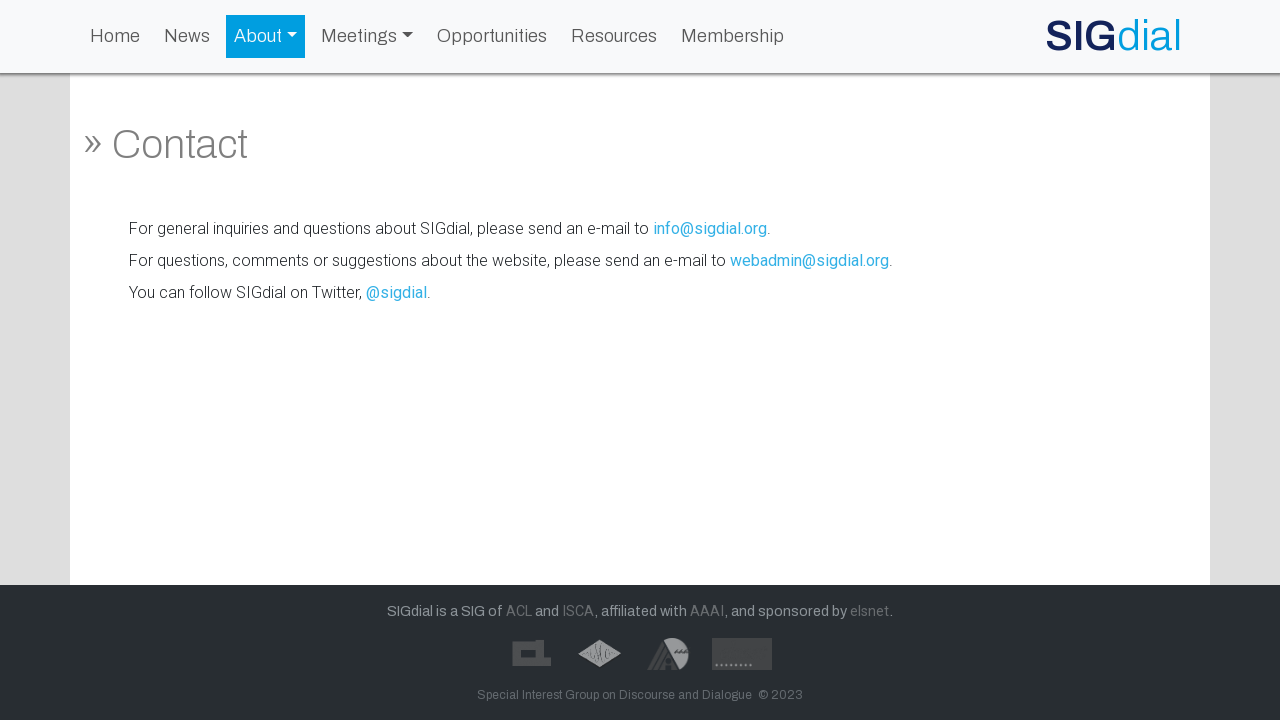

--- FILE ---
content_type: text/html; charset=UTF-8
request_url: https://www.sigdial.org/contact/
body_size: 6781
content:
<!DOCTYPE html>
<html data-bs-theme="light" class="h-100" lang="en-US">
    <head>
        <meta charset="UTF-8">
        <meta name="viewport" content="width=device-width, initial-scale=1.0, shrink-to-fit=no">
        <meta name="" content="">
        <meta name="twitter:widgets:csp" content="on">
        <meta name="twitter:dnt" content="on">
        <link rel="pingback" href="https://www.sigdial.org/xmlrpc.php">
        <title>Contact &#8211; SIGdial</title>
<meta name='robots' content='max-image-preview:large' />
<link rel='dns-prefetch' href='//platform.twitter.com' />
<link rel='dns-prefetch' href='//fonts.googleapis.com' />
<link rel="alternate" type="application/rss+xml" title="SIGdial &raquo; Feed" href="https://www.sigdial.org/feed/" />
<link rel="alternate" type="application/rss+xml" title="SIGdial &raquo; Comments Feed" href="https://www.sigdial.org/comments/feed/" />
<link rel="alternate" title="oEmbed (JSON)" type="application/json+oembed" href="https://www.sigdial.org/wp-json/oembed/1.0/embed?url=https%3A%2F%2Fwww.sigdial.org%2Fcontact%2F" />
<link rel="alternate" title="oEmbed (XML)" type="text/xml+oembed" href="https://www.sigdial.org/wp-json/oembed/1.0/embed?url=https%3A%2F%2Fwww.sigdial.org%2Fcontact%2F&#038;format=xml" />
<style id='wp-img-auto-sizes-contain-inline-css' type='text/css'>
img:is([sizes=auto i],[sizes^="auto," i]){contain-intrinsic-size:3000px 1500px}
/*# sourceURL=wp-img-auto-sizes-contain-inline-css */
</style>
<style id='wp-emoji-styles-inline-css' type='text/css'>

	img.wp-smiley, img.emoji {
		display: inline !important;
		border: none !important;
		box-shadow: none !important;
		height: 1em !important;
		width: 1em !important;
		margin: 0 0.07em !important;
		vertical-align: -0.1em !important;
		background: none !important;
		padding: 0 !important;
	}
/*# sourceURL=wp-emoji-styles-inline-css */
</style>
<style id='wp-block-library-inline-css' type='text/css'>
:root{--wp-block-synced-color:#7a00df;--wp-block-synced-color--rgb:122,0,223;--wp-bound-block-color:var(--wp-block-synced-color);--wp-editor-canvas-background:#ddd;--wp-admin-theme-color:#007cba;--wp-admin-theme-color--rgb:0,124,186;--wp-admin-theme-color-darker-10:#006ba1;--wp-admin-theme-color-darker-10--rgb:0,107,160.5;--wp-admin-theme-color-darker-20:#005a87;--wp-admin-theme-color-darker-20--rgb:0,90,135;--wp-admin-border-width-focus:2px}@media (min-resolution:192dpi){:root{--wp-admin-border-width-focus:1.5px}}.wp-element-button{cursor:pointer}:root .has-very-light-gray-background-color{background-color:#eee}:root .has-very-dark-gray-background-color{background-color:#313131}:root .has-very-light-gray-color{color:#eee}:root .has-very-dark-gray-color{color:#313131}:root .has-vivid-green-cyan-to-vivid-cyan-blue-gradient-background{background:linear-gradient(135deg,#00d084,#0693e3)}:root .has-purple-crush-gradient-background{background:linear-gradient(135deg,#34e2e4,#4721fb 50%,#ab1dfe)}:root .has-hazy-dawn-gradient-background{background:linear-gradient(135deg,#faaca8,#dad0ec)}:root .has-subdued-olive-gradient-background{background:linear-gradient(135deg,#fafae1,#67a671)}:root .has-atomic-cream-gradient-background{background:linear-gradient(135deg,#fdd79a,#004a59)}:root .has-nightshade-gradient-background{background:linear-gradient(135deg,#330968,#31cdcf)}:root .has-midnight-gradient-background{background:linear-gradient(135deg,#020381,#2874fc)}:root{--wp--preset--font-size--normal:16px;--wp--preset--font-size--huge:42px}.has-regular-font-size{font-size:1em}.has-larger-font-size{font-size:2.625em}.has-normal-font-size{font-size:var(--wp--preset--font-size--normal)}.has-huge-font-size{font-size:var(--wp--preset--font-size--huge)}.has-text-align-center{text-align:center}.has-text-align-left{text-align:left}.has-text-align-right{text-align:right}.has-fit-text{white-space:nowrap!important}#end-resizable-editor-section{display:none}.aligncenter{clear:both}.items-justified-left{justify-content:flex-start}.items-justified-center{justify-content:center}.items-justified-right{justify-content:flex-end}.items-justified-space-between{justify-content:space-between}.screen-reader-text{border:0;clip-path:inset(50%);height:1px;margin:-1px;overflow:hidden;padding:0;position:absolute;width:1px;word-wrap:normal!important}.screen-reader-text:focus{background-color:#ddd;clip-path:none;color:#444;display:block;font-size:1em;height:auto;left:5px;line-height:normal;padding:15px 23px 14px;text-decoration:none;top:5px;width:auto;z-index:100000}html :where(.has-border-color){border-style:solid}html :where([style*=border-top-color]){border-top-style:solid}html :where([style*=border-right-color]){border-right-style:solid}html :where([style*=border-bottom-color]){border-bottom-style:solid}html :where([style*=border-left-color]){border-left-style:solid}html :where([style*=border-width]){border-style:solid}html :where([style*=border-top-width]){border-top-style:solid}html :where([style*=border-right-width]){border-right-style:solid}html :where([style*=border-bottom-width]){border-bottom-style:solid}html :where([style*=border-left-width]){border-left-style:solid}html :where(img[class*=wp-image-]){height:auto;max-width:100%}:where(figure){margin:0 0 1em}html :where(.is-position-sticky){--wp-admin--admin-bar--position-offset:var(--wp-admin--admin-bar--height,0px)}@media screen and (max-width:600px){html :where(.is-position-sticky){--wp-admin--admin-bar--position-offset:0px}}

/*# sourceURL=wp-block-library-inline-css */
</style><style id='wp-block-paragraph-inline-css' type='text/css'>
.is-small-text{font-size:.875em}.is-regular-text{font-size:1em}.is-large-text{font-size:2.25em}.is-larger-text{font-size:3em}.has-drop-cap:not(:focus):first-letter{float:left;font-size:8.4em;font-style:normal;font-weight:100;line-height:.68;margin:.05em .1em 0 0;text-transform:uppercase}body.rtl .has-drop-cap:not(:focus):first-letter{float:none;margin-left:.1em}p.has-drop-cap.has-background{overflow:hidden}:root :where(p.has-background){padding:1.25em 2.375em}:where(p.has-text-color:not(.has-link-color)) a{color:inherit}p.has-text-align-left[style*="writing-mode:vertical-lr"],p.has-text-align-right[style*="writing-mode:vertical-rl"]{rotate:180deg}
/*# sourceURL=https://www.sigdial.org/wp-includes/blocks/paragraph/style.min.css */
</style>
<style id='global-styles-inline-css' type='text/css'>
:root{--wp--preset--aspect-ratio--square: 1;--wp--preset--aspect-ratio--4-3: 4/3;--wp--preset--aspect-ratio--3-4: 3/4;--wp--preset--aspect-ratio--3-2: 3/2;--wp--preset--aspect-ratio--2-3: 2/3;--wp--preset--aspect-ratio--16-9: 16/9;--wp--preset--aspect-ratio--9-16: 9/16;--wp--preset--color--black: #000000;--wp--preset--color--cyan-bluish-gray: #abb8c3;--wp--preset--color--white: #ffffff;--wp--preset--color--pale-pink: #f78da7;--wp--preset--color--vivid-red: #cf2e2e;--wp--preset--color--luminous-vivid-orange: #ff6900;--wp--preset--color--luminous-vivid-amber: #fcb900;--wp--preset--color--light-green-cyan: #7bdcb5;--wp--preset--color--vivid-green-cyan: #00d084;--wp--preset--color--pale-cyan-blue: #8ed1fc;--wp--preset--color--vivid-cyan-blue: #0693e3;--wp--preset--color--vivid-purple: #9b51e0;--wp--preset--gradient--vivid-cyan-blue-to-vivid-purple: linear-gradient(135deg,rgb(6,147,227) 0%,rgb(155,81,224) 100%);--wp--preset--gradient--light-green-cyan-to-vivid-green-cyan: linear-gradient(135deg,rgb(122,220,180) 0%,rgb(0,208,130) 100%);--wp--preset--gradient--luminous-vivid-amber-to-luminous-vivid-orange: linear-gradient(135deg,rgb(252,185,0) 0%,rgb(255,105,0) 100%);--wp--preset--gradient--luminous-vivid-orange-to-vivid-red: linear-gradient(135deg,rgb(255,105,0) 0%,rgb(207,46,46) 100%);--wp--preset--gradient--very-light-gray-to-cyan-bluish-gray: linear-gradient(135deg,rgb(238,238,238) 0%,rgb(169,184,195) 100%);--wp--preset--gradient--cool-to-warm-spectrum: linear-gradient(135deg,rgb(74,234,220) 0%,rgb(151,120,209) 20%,rgb(207,42,186) 40%,rgb(238,44,130) 60%,rgb(251,105,98) 80%,rgb(254,248,76) 100%);--wp--preset--gradient--blush-light-purple: linear-gradient(135deg,rgb(255,206,236) 0%,rgb(152,150,240) 100%);--wp--preset--gradient--blush-bordeaux: linear-gradient(135deg,rgb(254,205,165) 0%,rgb(254,45,45) 50%,rgb(107,0,62) 100%);--wp--preset--gradient--luminous-dusk: linear-gradient(135deg,rgb(255,203,112) 0%,rgb(199,81,192) 50%,rgb(65,88,208) 100%);--wp--preset--gradient--pale-ocean: linear-gradient(135deg,rgb(255,245,203) 0%,rgb(182,227,212) 50%,rgb(51,167,181) 100%);--wp--preset--gradient--electric-grass: linear-gradient(135deg,rgb(202,248,128) 0%,rgb(113,206,126) 100%);--wp--preset--gradient--midnight: linear-gradient(135deg,rgb(2,3,129) 0%,rgb(40,116,252) 100%);--wp--preset--font-size--small: 13px;--wp--preset--font-size--medium: 20px;--wp--preset--font-size--large: 36px;--wp--preset--font-size--x-large: 42px;--wp--preset--spacing--20: 0.44rem;--wp--preset--spacing--30: 0.67rem;--wp--preset--spacing--40: 1rem;--wp--preset--spacing--50: 1.5rem;--wp--preset--spacing--60: 2.25rem;--wp--preset--spacing--70: 3.38rem;--wp--preset--spacing--80: 5.06rem;--wp--preset--shadow--natural: 6px 6px 9px rgba(0, 0, 0, 0.2);--wp--preset--shadow--deep: 12px 12px 50px rgba(0, 0, 0, 0.4);--wp--preset--shadow--sharp: 6px 6px 0px rgba(0, 0, 0, 0.2);--wp--preset--shadow--outlined: 6px 6px 0px -3px rgb(255, 255, 255), 6px 6px rgb(0, 0, 0);--wp--preset--shadow--crisp: 6px 6px 0px rgb(0, 0, 0);}:where(.is-layout-flex){gap: 0.5em;}:where(.is-layout-grid){gap: 0.5em;}body .is-layout-flex{display: flex;}.is-layout-flex{flex-wrap: wrap;align-items: center;}.is-layout-flex > :is(*, div){margin: 0;}body .is-layout-grid{display: grid;}.is-layout-grid > :is(*, div){margin: 0;}:where(.wp-block-columns.is-layout-flex){gap: 2em;}:where(.wp-block-columns.is-layout-grid){gap: 2em;}:where(.wp-block-post-template.is-layout-flex){gap: 1.25em;}:where(.wp-block-post-template.is-layout-grid){gap: 1.25em;}.has-black-color{color: var(--wp--preset--color--black) !important;}.has-cyan-bluish-gray-color{color: var(--wp--preset--color--cyan-bluish-gray) !important;}.has-white-color{color: var(--wp--preset--color--white) !important;}.has-pale-pink-color{color: var(--wp--preset--color--pale-pink) !important;}.has-vivid-red-color{color: var(--wp--preset--color--vivid-red) !important;}.has-luminous-vivid-orange-color{color: var(--wp--preset--color--luminous-vivid-orange) !important;}.has-luminous-vivid-amber-color{color: var(--wp--preset--color--luminous-vivid-amber) !important;}.has-light-green-cyan-color{color: var(--wp--preset--color--light-green-cyan) !important;}.has-vivid-green-cyan-color{color: var(--wp--preset--color--vivid-green-cyan) !important;}.has-pale-cyan-blue-color{color: var(--wp--preset--color--pale-cyan-blue) !important;}.has-vivid-cyan-blue-color{color: var(--wp--preset--color--vivid-cyan-blue) !important;}.has-vivid-purple-color{color: var(--wp--preset--color--vivid-purple) !important;}.has-black-background-color{background-color: var(--wp--preset--color--black) !important;}.has-cyan-bluish-gray-background-color{background-color: var(--wp--preset--color--cyan-bluish-gray) !important;}.has-white-background-color{background-color: var(--wp--preset--color--white) !important;}.has-pale-pink-background-color{background-color: var(--wp--preset--color--pale-pink) !important;}.has-vivid-red-background-color{background-color: var(--wp--preset--color--vivid-red) !important;}.has-luminous-vivid-orange-background-color{background-color: var(--wp--preset--color--luminous-vivid-orange) !important;}.has-luminous-vivid-amber-background-color{background-color: var(--wp--preset--color--luminous-vivid-amber) !important;}.has-light-green-cyan-background-color{background-color: var(--wp--preset--color--light-green-cyan) !important;}.has-vivid-green-cyan-background-color{background-color: var(--wp--preset--color--vivid-green-cyan) !important;}.has-pale-cyan-blue-background-color{background-color: var(--wp--preset--color--pale-cyan-blue) !important;}.has-vivid-cyan-blue-background-color{background-color: var(--wp--preset--color--vivid-cyan-blue) !important;}.has-vivid-purple-background-color{background-color: var(--wp--preset--color--vivid-purple) !important;}.has-black-border-color{border-color: var(--wp--preset--color--black) !important;}.has-cyan-bluish-gray-border-color{border-color: var(--wp--preset--color--cyan-bluish-gray) !important;}.has-white-border-color{border-color: var(--wp--preset--color--white) !important;}.has-pale-pink-border-color{border-color: var(--wp--preset--color--pale-pink) !important;}.has-vivid-red-border-color{border-color: var(--wp--preset--color--vivid-red) !important;}.has-luminous-vivid-orange-border-color{border-color: var(--wp--preset--color--luminous-vivid-orange) !important;}.has-luminous-vivid-amber-border-color{border-color: var(--wp--preset--color--luminous-vivid-amber) !important;}.has-light-green-cyan-border-color{border-color: var(--wp--preset--color--light-green-cyan) !important;}.has-vivid-green-cyan-border-color{border-color: var(--wp--preset--color--vivid-green-cyan) !important;}.has-pale-cyan-blue-border-color{border-color: var(--wp--preset--color--pale-cyan-blue) !important;}.has-vivid-cyan-blue-border-color{border-color: var(--wp--preset--color--vivid-cyan-blue) !important;}.has-vivid-purple-border-color{border-color: var(--wp--preset--color--vivid-purple) !important;}.has-vivid-cyan-blue-to-vivid-purple-gradient-background{background: var(--wp--preset--gradient--vivid-cyan-blue-to-vivid-purple) !important;}.has-light-green-cyan-to-vivid-green-cyan-gradient-background{background: var(--wp--preset--gradient--light-green-cyan-to-vivid-green-cyan) !important;}.has-luminous-vivid-amber-to-luminous-vivid-orange-gradient-background{background: var(--wp--preset--gradient--luminous-vivid-amber-to-luminous-vivid-orange) !important;}.has-luminous-vivid-orange-to-vivid-red-gradient-background{background: var(--wp--preset--gradient--luminous-vivid-orange-to-vivid-red) !important;}.has-very-light-gray-to-cyan-bluish-gray-gradient-background{background: var(--wp--preset--gradient--very-light-gray-to-cyan-bluish-gray) !important;}.has-cool-to-warm-spectrum-gradient-background{background: var(--wp--preset--gradient--cool-to-warm-spectrum) !important;}.has-blush-light-purple-gradient-background{background: var(--wp--preset--gradient--blush-light-purple) !important;}.has-blush-bordeaux-gradient-background{background: var(--wp--preset--gradient--blush-bordeaux) !important;}.has-luminous-dusk-gradient-background{background: var(--wp--preset--gradient--luminous-dusk) !important;}.has-pale-ocean-gradient-background{background: var(--wp--preset--gradient--pale-ocean) !important;}.has-electric-grass-gradient-background{background: var(--wp--preset--gradient--electric-grass) !important;}.has-midnight-gradient-background{background: var(--wp--preset--gradient--midnight) !important;}.has-small-font-size{font-size: var(--wp--preset--font-size--small) !important;}.has-medium-font-size{font-size: var(--wp--preset--font-size--medium) !important;}.has-large-font-size{font-size: var(--wp--preset--font-size--large) !important;}.has-x-large-font-size{font-size: var(--wp--preset--font-size--x-large) !important;}
/*# sourceURL=global-styles-inline-css */
</style>

<style id='classic-theme-styles-inline-css' type='text/css'>
/*! This file is auto-generated */
.wp-block-button__link{color:#fff;background-color:#32373c;border-radius:9999px;box-shadow:none;text-decoration:none;padding:calc(.667em + 2px) calc(1.333em + 2px);font-size:1.125em}.wp-block-file__button{background:#32373c;color:#fff;text-decoration:none}
/*# sourceURL=/wp-includes/css/classic-themes.min.css */
</style>
<link rel='stylesheet' id='bootstrap-css' href='https://www.sigdial.org/wp-content/themes/theme/assets/bootstrap/css/bootstrap.min.css' type='text/css' media='all' />
<link rel='stylesheet' id='style-1-css' href='https://fonts.googleapis.com/css?family=Archivo:100,200,300,400,500,600,700,800' type='text/css' media='all' />
<link rel='stylesheet' id='style-2-css' href='https://fonts.googleapis.com/css?family=Asap' type='text/css' media='all' />
<link rel='stylesheet' id='style-3-css' href='https://fonts.googleapis.com/css?family=Barlow:100,200,300,400,500' type='text/css' media='all' />
<link rel='stylesheet' id='style-4-css' href='https://fonts.googleapis.com/css?family=Lato:100,300,400,700' type='text/css' media='all' />
<link rel='stylesheet' id='style-5-css' href='https://fonts.googleapis.com/css?family=Martel+Sans' type='text/css' media='all' />
<link rel='stylesheet' id='style-6-css' href='https://fonts.googleapis.com/css?family=Montserrat:100,200,300,400,500' type='text/css' media='all' />
<link rel='stylesheet' id='style-7-css' href='https://fonts.googleapis.com/css?family=Noto+Sans' type='text/css' media='all' />
<link rel='stylesheet' id='style-8-css' href='https://fonts.googleapis.com/css?family=Open+Sans:300,400' type='text/css' media='all' />
<link rel='stylesheet' id='style-9-css' href='https://fonts.googleapis.com/css?family=Poppins:100,200,300,400,500' type='text/css' media='all' />
<link rel='stylesheet' id='style-10-css' href='https://fonts.googleapis.com/css?family=PT+Sans+Caption' type='text/css' media='all' />
<link rel='stylesheet' id='style-11-css' href='https://fonts.googleapis.com/css?family=Raleway:100,200,300,400,500,600' type='text/css' media='all' />
<link rel='stylesheet' id='style-12-css' href='https://fonts.googleapis.com/css?family=Roboto:100,300,400' type='text/css' media='all' />
<link rel='stylesheet' id='style-13-css' href='https://fonts.googleapis.com/css?family=Source+Sans+Pro:200,300,400,600' type='text/css' media='all' />
<link rel='stylesheet' id='styles-css' href='https://www.sigdial.org/wp-content/themes/theme/assets/css/styles.css' type='text/css' media='all' />
<link rel='stylesheet' id='style-css' href='https://www.sigdial.org/wp-content/themes/theme/style.css' type='text/css' media='all' />
<link rel="https://api.w.org/" href="https://www.sigdial.org/wp-json/" /><link rel="alternate" title="JSON" type="application/json" href="https://www.sigdial.org/wp-json/wp/v2/pages/202" /><link rel="EditURI" type="application/rsd+xml" title="RSD" href="https://www.sigdial.org/xmlrpc.php?rsd" />
<meta name="generator" content="WordPress 6.9" />
<link rel="canonical" href="https://www.sigdial.org/contact/" />
<link rel='shortlink' href='https://www.sigdial.org/?p=202' />
<link rel="icon" href="https://www.sigdial.org/wp-content/uploads/2021/09/cropped-sigdial_site_icon_2-32x32.png" sizes="32x32" />
<link rel="icon" href="https://www.sigdial.org/wp-content/uploads/2021/09/cropped-sigdial_site_icon_2-192x192.png" sizes="192x192" />
<link rel="apple-touch-icon" href="https://www.sigdial.org/wp-content/uploads/2021/09/cropped-sigdial_site_icon_2-180x180.png" />
<meta name="msapplication-TileImage" content="https://www.sigdial.org/wp-content/uploads/2021/09/cropped-sigdial_site_icon_2-270x270.png" />
    </head>
    <body class="wp-singular page-template-default page page-id-202 wp-theme-theme">
                <nav class="navbar navbar-light navbar-expand-md bg-light py-0">
            <div class="container">
                <button data-bs-toggle="collapse" class="navbar-toggler" data-bs-target="#navcol-1">
                    <span class="visually-hidden">Toggle navigation</span>
                    <span class="navbar-toggler-icon"></span>
                </button>
                <a class="navbar-brand text-truncate text-break" id="navbar-brand-sm" href="https://www.sigdial.org"><span class="navbar-brand-1">SIG</span><span class="navbar-brand-2">dial</span></a>
                <div class="collapse navbar-collapse" id="navcol-1">
                                            <ul id="menu-main-menu" class="navbar-nav"><li itemscope="itemscope" itemtype="https://www.schema.org/SiteNavigationElement" id="menu-item-10" class="menu-item menu-item-type-custom menu-item-object-custom menu-item-home menu-item-10 nav-item"><a title="Home" href="https://www.sigdial.org" class="nav-link">Home</a></li>
<li itemscope="itemscope" itemtype="https://www.schema.org/SiteNavigationElement" id="menu-item-127" class="menu-item menu-item-type-post_type menu-item-object-page menu-item-127 nav-item"><a title="News" href="https://www.sigdial.org/news/" class="nav-link">News</a></li>
<li itemscope="itemscope" itemtype="https://www.schema.org/SiteNavigationElement" id="menu-item-11" class="menu-item menu-item-type-custom menu-item-object-custom current-menu-ancestor current-menu-parent menu-item-has-children dropdown active menu-item-11 nav-item"><a title="About" href="#" data-bs-toggle="dropdown" aria-haspopup="true" aria-expanded="false" class="dropdown-toggle nav-link" id="menu-item-dropdown-11">About</a>
<ul class="dropdown-menu"  role="menu">
	<li itemscope="itemscope" itemtype="https://www.schema.org/SiteNavigationElement" id="menu-item-128" class="menu-item menu-item-type-post_type menu-item-object-page menu-item-128 nav-item"><a title="General Information" href="https://www.sigdial.org/general-information/" class="dropdown-item">General Information</a></li>
	<li itemscope="itemscope" itemtype="https://www.schema.org/SiteNavigationElement" id="menu-item-129" class="menu-item menu-item-type-post_type menu-item-object-page menu-item-129 nav-item"><a title="Constitution" href="https://www.sigdial.org/constitution/" class="dropdown-item">Constitution</a></li>
	<li itemscope="itemscope" itemtype="https://www.schema.org/SiteNavigationElement" id="menu-item-130" class="menu-item menu-item-type-post_type menu-item-object-page menu-item-130 nav-item"><a title="Officers" href="https://www.sigdial.org/officers/" class="dropdown-item">Officers</a></li>
	<li itemscope="itemscope" itemtype="https://www.schema.org/SiteNavigationElement" id="menu-item-12" class="menu-item menu-item-type-custom menu-item-object-custom menu-item-12 nav-item"><a title="ACL Annual Reports" href="https://www.aclweb.org/adminwiki/index.php/2024Q3_Reports:_SIGDIAL" class="dropdown-item">ACL Annual Reports</a></li>
	<li itemscope="itemscope" itemtype="https://www.schema.org/SiteNavigationElement" id="menu-item-135" class="menu-item menu-item-type-post_type menu-item-object-page menu-item-135 nav-item"><a title="Press Kit" href="https://www.sigdial.org/press-kit/" class="dropdown-item">Press Kit</a></li>
	<li itemscope="itemscope" itemtype="https://www.schema.org/SiteNavigationElement" id="menu-item-204" class="menu-item menu-item-type-post_type menu-item-object-page current-menu-item page_item page-item-202 current_page_item active menu-item-204 nav-item"><a title="Contact" href="https://www.sigdial.org/contact/" class="dropdown-item">Contact</a></li>
</ul>
</li>
<li itemscope="itemscope" itemtype="https://www.schema.org/SiteNavigationElement" id="menu-item-13" class="menu-item menu-item-type-custom menu-item-object-custom menu-item-has-children dropdown menu-item-13 nav-item"><a title="Meetings" href="#" data-bs-toggle="dropdown" aria-haspopup="true" aria-expanded="false" class="dropdown-toggle nav-link" id="menu-item-dropdown-13">Meetings</a>
<ul class="dropdown-menu"  role="menu">
	<li itemscope="itemscope" itemtype="https://www.schema.org/SiteNavigationElement" id="menu-item-16" class="menu-item menu-item-type-custom menu-item-object-custom menu-item-16 nav-item"><a title="SIGDIAL 2025" href="https://2025.sigdial.org" class="dropdown-item">SIGDIAL 2025</a></li>
	<li itemscope="itemscope" itemtype="https://www.schema.org/SiteNavigationElement" id="menu-item-15" class="menu-item menu-item-type-custom menu-item-object-custom menu-item-15 nav-item"><a title="SIGDIAL 2024" href="https://2024.sigdial.org" class="dropdown-item">SIGDIAL 2024</a></li>
	<li itemscope="itemscope" itemtype="https://www.schema.org/SiteNavigationElement" id="menu-item-131" class="menu-item menu-item-type-post_type menu-item-object-page menu-item-131 nav-item"><a title="Earlier Meetings" href="https://www.sigdial.org/earlier-meetings/" class="dropdown-item">Earlier Meetings</a></li>
	<li itemscope="itemscope" itemtype="https://www.schema.org/SiteNavigationElement" id="menu-item-14" class="menu-item menu-item-type-custom menu-item-object-custom menu-item-14 nav-item"><a title="Endorsed Events" href="#" class="dropdown-item">Endorsed Events</a></li>
</ul>
</li>
<li itemscope="itemscope" itemtype="https://www.schema.org/SiteNavigationElement" id="menu-item-134" class="menu-item menu-item-type-post_type menu-item-object-page menu-item-134 nav-item"><a title="Opportunities" href="https://www.sigdial.org/opportunities/" class="nav-link">Opportunities</a></li>
<li itemscope="itemscope" itemtype="https://www.schema.org/SiteNavigationElement" id="menu-item-97" class="menu-item menu-item-type-custom menu-item-object-custom menu-item-97 nav-item"><a title="Resources" href="https://sigdial.github.io/sigdial-resources" class="nav-link">Resources</a></li>
<li itemscope="itemscope" itemtype="https://www.schema.org/SiteNavigationElement" id="menu-item-132" class="menu-item menu-item-type-post_type menu-item-object-page menu-item-132 nav-item"><a title="Membership" href="https://www.sigdial.org/membership/" class="nav-link">Membership</a></li>
</ul>                                    </div>
                <a class="navbar-brand text-truncate text-break" id="navbar-brand-md" href="https://www.sigdial.org"><span class="navbar-brand-1">SIG</span><span class="navbar-brand-2">dial</span></a>
            </div>
        </nav>
        <main class="d-flex flex-column main">
<section class="d-flex flex-grow-1">
    <div class="container post-container">
        <div class="row pb-5 pt-5">
            <div class="col">
                <div class="pb-3">
                    <h1 class="text-black-50 page-title"> &raquo; Contact</h1>
                </div>
                <div class="mx-auto">
                    <div class="page-content pt-3 pb-1">
                        <div class="row g-0 py-1">
                            <div class="col-lg-11 col-xl-11 mx-auto">
                                
<p>For general inquiries and questions about SIGdial, please send an e-mail to <a rel="noreferrer noopener" href="mailto:info@sigdial.org" target="_blank">info@sigdial.org</a>.</p>



<p>For questions, comments or suggestions about the website, please send an e-mail to <a rel="noreferrer noopener" href="mailto:webadmin@sigdial.org" target="_blank" data-type="mailto" data-id="mailto:webadmin@sigdial.org">webadmin</a><a rel="noreferrer noopener" href="mailto:webmaster@sigdial.org" target="_blank">@sigdial.org</a>.</p>



<p>You can follow SIGdial on Twitter, <a rel="noreferrer noopener" href="https://twitter.com/sigdial" data-type="URL" data-id="https://twitter.com/sigdial" target="_blank">@sigdial</a>.</p>
                            </div>
                        </div>
                    </div>
                </div>
            </div>
        </div>
    </div>
</section>            


        </main>
        <footer class="footer-dark py-3">
            <div class="container">
                <div class="row">
                    <div class="col item footer-orgs">
                        <p class="footer-info">SIGdial is a SIG of <a class="footer-a" href="https://aclweb.org" target="_blank">ACL</a>&nbsp;and <a class="footer-a" href="https://isca-speech.org" target="_blank">ISCA</a>, affiliated with <a class="footer-a" href="https://aaai.org" target="_blank">AAAI</a>, and sponsored by <a class="footer-a" href="https://elsnet.org" target="_blank">elsnet</a>.</p>
                        <a class="footer-a" href="https://aclweb.org" target="_blank"><img class="img-fluid footer-logo px-2" src="https://www.sigdial.org/wp-content/themes/theme/assets/img/acl_logo.png"></a>
                        <a class="footer-a" href="https://isca-speech.org" target="_blank"><img class="img-fluid footer-logo px-2" src="https://www.sigdial.org/wp-content/themes/theme/assets/img/isca_120.gif"></a>
                        <a class="footer-a" href="https://aaai.org" target="_blank"><img class="img-fluid footer-logo px-2" src="https://www.sigdial.org/wp-content/themes/theme/assets/img/aaai-logo.png"></a>
                        <a class="footer-a" href="https://elsnet.org" target="_blank"><img class="img-fluid footer-logo px-2" src="https://www.sigdial.org/wp-content/themes/theme/assets/img/elsnet.gif"></a>
                    </div>
                </div>
                <p class="copyright">Special Interest Group on&nbsp;Discourse and Dialogue&nbsp;&nbsp;© 2023</p>
            </div>
        </footer>
        <!--Theme developed by Bram Willemsen-->
        <script type="speculationrules">
{"prefetch":[{"source":"document","where":{"and":[{"href_matches":"/*"},{"not":{"href_matches":["/wp-*.php","/wp-admin/*","/wp-content/uploads/*","/wp-content/*","/wp-content/plugins/*","/wp-content/themes/theme/*","/*\\?(.+)"]}},{"not":{"selector_matches":"a[rel~=\"nofollow\"]"}},{"not":{"selector_matches":".no-prefetch, .no-prefetch a"}}]},"eagerness":"conservative"}]}
</script>
<script type="text/javascript" src="https://www.sigdial.org/wp-content/themes/theme/assets/js/jquery.min.js" id="jquery-js"></script>
<script type="text/javascript" src="https://www.sigdial.org/wp-content/themes/theme/assets/bootstrap/js/bootstrap.min.js" id="bootstrap-js"></script>
<script type="text/javascript" src="https://platform.twitter.com/widgets.js" id="widgets-js"></script>
<script type="text/javascript" src="https://www.sigdial.org/wp-content/themes/theme/assets/js/sigdial.js" id="sigdial-js"></script>
<script id="wp-emoji-settings" type="application/json">
{"baseUrl":"https://s.w.org/images/core/emoji/17.0.2/72x72/","ext":".png","svgUrl":"https://s.w.org/images/core/emoji/17.0.2/svg/","svgExt":".svg","source":{"concatemoji":"https://www.sigdial.org/wp-includes/js/wp-emoji-release.min.js?ver=6.9"}}
</script>
<script type="module">
/* <![CDATA[ */
/*! This file is auto-generated */
const a=JSON.parse(document.getElementById("wp-emoji-settings").textContent),o=(window._wpemojiSettings=a,"wpEmojiSettingsSupports"),s=["flag","emoji"];function i(e){try{var t={supportTests:e,timestamp:(new Date).valueOf()};sessionStorage.setItem(o,JSON.stringify(t))}catch(e){}}function c(e,t,n){e.clearRect(0,0,e.canvas.width,e.canvas.height),e.fillText(t,0,0);t=new Uint32Array(e.getImageData(0,0,e.canvas.width,e.canvas.height).data);e.clearRect(0,0,e.canvas.width,e.canvas.height),e.fillText(n,0,0);const a=new Uint32Array(e.getImageData(0,0,e.canvas.width,e.canvas.height).data);return t.every((e,t)=>e===a[t])}function p(e,t){e.clearRect(0,0,e.canvas.width,e.canvas.height),e.fillText(t,0,0);var n=e.getImageData(16,16,1,1);for(let e=0;e<n.data.length;e++)if(0!==n.data[e])return!1;return!0}function u(e,t,n,a){switch(t){case"flag":return n(e,"\ud83c\udff3\ufe0f\u200d\u26a7\ufe0f","\ud83c\udff3\ufe0f\u200b\u26a7\ufe0f")?!1:!n(e,"\ud83c\udde8\ud83c\uddf6","\ud83c\udde8\u200b\ud83c\uddf6")&&!n(e,"\ud83c\udff4\udb40\udc67\udb40\udc62\udb40\udc65\udb40\udc6e\udb40\udc67\udb40\udc7f","\ud83c\udff4\u200b\udb40\udc67\u200b\udb40\udc62\u200b\udb40\udc65\u200b\udb40\udc6e\u200b\udb40\udc67\u200b\udb40\udc7f");case"emoji":return!a(e,"\ud83e\u1fac8")}return!1}function f(e,t,n,a){let r;const o=(r="undefined"!=typeof WorkerGlobalScope&&self instanceof WorkerGlobalScope?new OffscreenCanvas(300,150):document.createElement("canvas")).getContext("2d",{willReadFrequently:!0}),s=(o.textBaseline="top",o.font="600 32px Arial",{});return e.forEach(e=>{s[e]=t(o,e,n,a)}),s}function r(e){var t=document.createElement("script");t.src=e,t.defer=!0,document.head.appendChild(t)}a.supports={everything:!0,everythingExceptFlag:!0},new Promise(t=>{let n=function(){try{var e=JSON.parse(sessionStorage.getItem(o));if("object"==typeof e&&"number"==typeof e.timestamp&&(new Date).valueOf()<e.timestamp+604800&&"object"==typeof e.supportTests)return e.supportTests}catch(e){}return null}();if(!n){if("undefined"!=typeof Worker&&"undefined"!=typeof OffscreenCanvas&&"undefined"!=typeof URL&&URL.createObjectURL&&"undefined"!=typeof Blob)try{var e="postMessage("+f.toString()+"("+[JSON.stringify(s),u.toString(),c.toString(),p.toString()].join(",")+"));",a=new Blob([e],{type:"text/javascript"});const r=new Worker(URL.createObjectURL(a),{name:"wpTestEmojiSupports"});return void(r.onmessage=e=>{i(n=e.data),r.terminate(),t(n)})}catch(e){}i(n=f(s,u,c,p))}t(n)}).then(e=>{for(const n in e)a.supports[n]=e[n],a.supports.everything=a.supports.everything&&a.supports[n],"flag"!==n&&(a.supports.everythingExceptFlag=a.supports.everythingExceptFlag&&a.supports[n]);var t;a.supports.everythingExceptFlag=a.supports.everythingExceptFlag&&!a.supports.flag,a.supports.everything||((t=a.source||{}).concatemoji?r(t.concatemoji):t.wpemoji&&t.twemoji&&(r(t.twemoji),r(t.wpemoji)))});
//# sourceURL=https://www.sigdial.org/wp-includes/js/wp-emoji-loader.min.js
/* ]]> */
</script>
    </body>
</html>

--- FILE ---
content_type: text/css
request_url: https://www.sigdial.org/wp-content/themes/theme/assets/css/styles.css
body_size: 2646
content:
body {
  margin: 0;
  padding: 0;
  display: flex;
  flex-direction: column;
  justify-content: space-between;
  min-height: 100vh;
  color: rgb(33, 37, 41);
  background: rgb(222,222,222);
}

.navbar {
  font-family: Archivo, sans-serif;
  font-weight: 300;
  box-shadow: 0px 0px 3px 2px rgba(0,0,0,0.5);
  font-size: 18px;
  border-color: rgba(0,0,0,0.5);
  z-index: 1;
  border-top-color: rgb(33,;
  border-right-color: 37,;
  border-bottom-color: 41);
  border-left-color: 37,;
}

.navbar-brand-1 {
  color: #13235b;
  font-weight: 600;
}

.navbar-brand-2 {
  color: #009ee0;
}

.navbar-brand {
  font-size: 42px;
}

.post-container {
  background: var(--bs-white);
}

.main {
  flex: 1 0 auto;
}

.section-backdrop {
  background: linear-gradient(60deg, #081234 0%, #13235b 38%, #370F42);
}

img.logo {
  max-height: 60px;
}

.footer-logo:hover {
  max-height: 32px;
  filter: grayscale(0) brightness(100%) contrast(100%);
}

.footer-logo {
  max-height: 32px;
  filter: grayscale(1) brightness(125%) contrast(75%);
}

.footer-info {
  opacity: 0.50;
  font-family: Archivo, sans-serif;
  font-size: 0.9rem;
}

.copyright {
  font-family: Archivo, sans-serif;
}

.hero-container {
  /*background-color: rgba(0,0,0,0.5);*/
  /*height: 100%;*/
  /*width: 100%;*/
  overflow: hidden;
  position: relative;
  background: transparent;
}

.hero-container-backdrop {
  /*background: linear-gradient(60deg, #081234 0%, #13235b 38%, #370F42);*/
  position: relative;
  overflow: hidden;
  background: linear-gradient(60deg, #081234 0%, #13235b 38%, #370F42);
}

.hero-container-logo {
  position: absolute;
  right: 10%;
  bottom: -35%;
  color: rgba(255,255,255,0.2);
  opacity: 0.05;
  max-width: 600px;
}

.hero-container-title {
  font-family: Archivo, sans-serif;
  color: #ffffff;
  font-size: 2rem;
  font-weight: 400;
}

.hero-container-main-content {
  font-weight: 300;
  font-family: Roboto, sans-serif;
  font-size: 1.1rem;
  color: var(--bs-light);
}

.hero-container-info {
  font-family: 'Source Sans Pro', sans-serif;
  color: var(--bs-light);
  font-size: 1.25rem;
}

.link-light.hero-container-link {
  font-weight: 400;
}

.hero-container-button {
  font-family: Archivo, sans-serif;
}

.sign-up-button {
  font-family: Archivo, sans-serif;
  position: relative;
}

.archive-button {
  font-family: Archivo, sans-serif;
}

.hero-container-button:hover {
  font-family: Archivo, sans-serif;
}

.sign-up-button:hover {
  font-family: Archivo, sans-serif;
}

.archive-button:hover {
  font-family: Archivo, sans-serif;
}

.header-logo {
  max-height: 60px;
}

.home-heading {
  font-family: Archivo, sans-serif;
  font-weight: 200;
}

.navbar-shadow {
  box-shadow: 0 4px 2px -2px rgba(128,128,128,0.5);
}

.featured-post-image {
  width: 100%;
  max-height: 200px;
  object-fit: cover;
}

.featured-post {
  font-family: Archivo, sans-serif;
}

.featured-post-title {
}

.page-selector {
  font-family: Archivo, sans-serif;
}

.resource-info {
  font-size: 1rem;
  font-weight: 300;
  font-family: Roboto, sans-serif;
}

#datasets-select-column {
  font-family: Roboto, sans-serif;
  border-radius: 0;
  width: auto;
  border-left: 0;
  outline: 0;
  box-shadow: none;
  border-right: 1px solid #ced4da;
  border-top: 1px solid #ced4da;
  border-bottom: 1px solid #ced4da;
}

.datasets-input-group {
  border-radius: 0;
}

.datasets-table-head {
  font-family: Archivo, sans-serif;
}

.datasets-table-body {
  font-family: Roboto, sans-serif;
  font-weight: 300;
}

#searchDatasetsTable {
  font-family: Roboto, sans-serif;
  border-radius: 0;
  box-shadow: none;
  border: 1px solid #ced4da;
}

.datasets-acknowledgement {
  font-family: Archivo, sans-serif;
  font-weight: 400;
}

.post-date-calls {
  width: auto;
  font-size: 0.9rem;
  font-family: Archivo, sans-serif;
  font-weight: 200;
}

.post-date-news {
  width: auto;
  font-size: 0.9rem;
  font-family: Archivo, sans-serif;
  font-weight: 200;
}

.post-date-opportunities {
  width: auto;
  font-size: 0.9rem;
  font-family: Archivo, sans-serif;
  font-weight: 200;
}

.post-date-category {
  width: auto;
  font-size: 0.9rem;
  font-family: Archivo, sans-serif;
  font-weight: 200;
}

.post-featured-image {
  padding-bottom: 1.5rem;
  width: 100%;
  max-width: 100%;
  max-height: 200px;
  object-fit: cover;
}

.post-title {
  font-weight: bold;
}

.post-title-single {
  font-family: Archivo, sans-serif;
  color: #555555;
  font-weight: 700;
}

.post-preview {
  font-family: 'Open Sans', sans-serif;
}

.post-featured-image-single-backdrop {
  width: 100%;
  background: repeating-linear-gradient(60deg, #370f42 0%, #13235bc2 100%);
}

.link-light {
  text-decoration: none;
}

.link-light:hover {
  text-decoration: none;
  color: #dddddd;
}

.link-secondary {
  text-decoration: none;
}

.link-secondary:hover {
  text-decoration: none;
}

a:hover {
  text-decoration: none;
}

a {
  text-decoration: none;
}

li.active {
  /*font-weight: bolder;*/
  color: #0D9DDF;
}

/* multilevel navigation */

ul.dropdown-menu li > ul.dropdown-menu {
  left: 100%;
  top: 0;
}

ul.dropdown-menu li:hover > ul.dropdown-menu, ul.dropdown-menu li:focus > ul.dropdown-menu {
  display: block;
}

.side-feed {
  min-height: 200px;
  max-height: 500px;
  overflow-y: auto;
}

.pagination > li > a {
  background-color: white;
  color: #009EE0;
  border: none;
  border-radius: 0px !important;
  box-shadow: none !important;
}

.pagination > li > a:focus, .pagination > li > a:hover, .pagination > li > span:focus, .pagination > li > span:hover {
  color: var(--bs-light);
  background-color: rgba(0,158,224,0.7);
  /*border: none;*/
  /*border-color: #ddd;*/
}

.pagination > .active > a {
  color: white;
  background-color: #009EE0 !Important;
  /*border: none;*/
  /*border: solid 1px #5A4181 !Important;*/
}

.pagination > .active > a:hover {
  background-color: #009EE0 !Important;
  /*border: none;*/
  /*border: solid 1px #5A4181;*/
}

.footer-orgs {
  text-align: center;
  /*margin-top: 20px;*/
}

.post-categories {
  color: var(--bs-light);
  font-size: 0.75rem;
  line-height: 1;
  background-color: var(--bs-gray-dark);
  border-style: solid;
  border-width: 1px;
  border-color: var(--bs-gray-dark);
  /*border-radius: 0.25rem;*/
  padding: 0.35em 0.65em;
  white-space: nowrap;
  vertical-align: baseline;
  text-decoration: none;
}

.post-categories-single {
  color: var(--bs-light);
  font-size: 0.75rem;
  line-height: 1;
  background-color: var(--bs-gray-dark);
  border-style: solid;
  border-width: 1px;
  border-color: var(--bs-gray-dark);
  /*border-radius: 0.25rem;*/
  padding: 0.35em 0.65em;
  white-space: nowrap;
  vertical-align: baseline;
  text-decoration: none;
  font-family: Archivo, sans-serif;
  font-weight: 500;
}

.post-categories:hover {
  color: var(--bs-light);
  background-color: black;
  text-decoration: none;
}

.post-categories-single:hover {
  color: var(--bs-light);
  background-color: black;
  text-decoration: none;
  font-family: Archivo, sans-serif;
  font-weight: 500;
}

.post-main-content-container-single {
  font-family: Roboto, sans-serif;
}

.post-main-content-single {
  font-size: 1rem;
  font-family: Roboto, sans-serif;
  color: var(--bs-gray-dark);
}

.error-container {
  font-family: Archivo, sans-serif;
}

.error-code {
  font-weight: 500;
}

.error-info {
  font-weight: 500;
}

.error-add-1 {
  font-weight: 300;
}

.error-add-2 {
  font-weight: 200;
}

.dropdown-menu.show {
  border-radius: 0;
  background: var(--bs-light);
}

.btn-success-overwrite:not(:disabled):not(.disabled).active:focus, .btn-success-overwrite:not(:disabled):not(.disabled):active:focus, .show > .btn-success-overwrite.dropdown-toggle:focus {
  box-shadow: 0 0 0 .2rem rgba(22,161,131,0.5);
}

.btn-primary-overwrite:not(:disabled):not(.disabled).active:focus, .btn-primary-overwrite:not(:disabled):not(.disabled):active:focus, .show > .btn-primary-overwrite.dropdown-toggle:focus {
  box-shadow: 0 0 0 .2rem rgba(13,157,223,0.5);
}

.btn-success-overwrite:not(:disabled):not(.disabled).active, .btn-success-overwrite:not(:disabled):not(.disabled):active, .show > .btn-success-overwrite.dropdown-toggle {
  color: #fff;
  background-color: #16A183;
  border-color: #16A183;
}

.btn-primary-overwrite:not(:disabled):not(.disabled).active, .btn-primary-overwrite:not(:disabled):not(.disabled):active, .show > .btn-primary-overwrite.dropdown-toggle {
  color: #fff;
  background-color: #0d9ddf;
  border-color: #0d9ddf;
}

.btn-success-overwrite.focus, .btn-success-overwrite:focus {
  box-shadow: 0 0 0 .2rem rgba(22,161,131,0.5);
}

.btn-primary-overwrite.focus, .btn-primary-overwrite:focus {
  box-shadow: 0 0 0 .2rem rgba(13,157,223,0.5);
}

.btn-success-overwrite:hover {
  color: #fff;
  background-color: #16A183;
  border-color: #16A183;
}

.btn-primary-overwrite:hover {
  color: #fff;
  background-color: #0d9ddf;
  border-color: #0d9ddf;
}

.btn-success-overwrite {
  color: #16A183;
  /*background-color: #16A183;*/
  border-color: #16A183;
}

.btn-primary-overwrite {
  color: #0d9ddf;
  border-color: #0d9ddf;
}

.dropdown-item:active {
  color: #fff;
  text-decoration: none;
  background-color: #0d9ddf;
}

.nav-link-active-overwrite {
  color: #13235B !important;
}

.navbar-light .navbar-nav .nav-link:focus, .navbar-light .navbar-nav .nav-link:hover {
  color: var(--bs-light);
  background-color: rgba(0,158,224,0.8);
  /*border-radius: 0.5rem;*/
}

.navbar-light .navbar-nav .active > .nav-link, .navbar-light .navbar-nav .nav-link.active, .navbar-light .navbar-nav .nav-link.show, .navbar-light .navbar-nav .show > .nav-link {
  color: var(--bs-light);
  background-color: #009EE0;
  /*border-radius: 0.5rem;*/
}

.dropdown-toggle::after {
  /*display: none !important;*/
}

.navbar-nav .nav-link {
  padding-right: 0.5rem;
  padding-left: 0.5rem;
}

@media (min-width: 768px) {
  .navbar-expand-md .navbar-nav > .nav-item {
    padding-right: 0.5rem;
    /*padding-top: 0.5rem;*/
  }
}

@media (min-width: 768px) {
  #navbar-brand-sm {
    display: none;
  }
}

@media (max-width: 767px) {
  .navbar-expand-md .navbar-nav > .nav-item {
    /*padding-right: 0.5rem;*/
    padding-top: 0.25rem;
  }
}

@media (max-width: 767px) {
  #navbar-brand-md {
    display: none;
  }
}

@media (max-width: 767px) {
  .navbar-expand-md .navbar-nav {
    padding-bottom: 1rem;
  }
}

.btn {
  border-radius: 0 !important;
}

.dropdown-item:focus, .dropdown-item:hover {
  color: var(--bs-light);
  text-decoration: none;
  background-color: rgba(0,158,224,0.8);
}

.dropdown-item {
  color: rgba(0,0,0,.5);
  font-weight: 300;
}

.page-title {
  font-family: Archivo, sans-serif;
  font-weight: 200;
}

.page-content h1 {
  font-family: Archivo, sans-serif;
  font-weight: 500;
  color: var(--bs-dark);
  overflow-wrap: break-word;
  word-break: break-word;
  padding: 0.25rem 0 0.25rem 0;
}

.page-content h2 {
  font-family: Archivo, sans-serif;
  font-weight: 500;
  color: var(--bs-dark);
  overflow-wrap: break-word;
  word-break: break-word;
  padding: 0.25rem 0 0.25rem 0;
}

.page-content h3 {
  font-family: Archivo, sans-serif;
  font-weight: 500;
  color: var(--bs-dark);
  overflow-wrap: break-word;
  word-break: break-word;
  padding: 0.25rem 0 0.25rem 0;
}

.page-content h4 {
  font-family: Archivo, sans-serif;
  font-weight: 500;
  color: var(--bs-dark);
  overflow-wrap: break-word;
  word-break: break-word;
  padding: 0.25rem 0 0.25rem 0;
}

.page-content h5 {
  font-family: Archivo, sans-serif;
  font-weight: 500;
  color: var(--bs-dark);
  overflow-wrap: break-word;
  word-break: break-word;
  padding: 0.25rem 0 0.25rem 0;
}

.page-content h6 {
  font-family: Archivo, sans-serif;
  font-weight: 500;
  color: var(--bs-dark);
  overflow-wrap: break-word;
  word-break: break-word;
  padding: 0.25rem 0 0.25rem 0;
}

.page-content p {
  font-family: 'Roboto', sans-serif;
  font-weight: 300;
  font-size: 1rem;
  color: var(--bs-dark);
  overflow-wrap: break-word;
  word-break: break-word;
  padding: 0.25rem 0 0.25rem 0;
  margin: 0;
}

.page-content li {
  font-family: 'Roboto', sans-serif;
  font-weight: 300;
  font-size: 1rem;
  color: var(--bs-dark);
  overflow-wrap: break-word;
  word-break: break-word;
  padding: 0.25rem 0 0.25rem 0;
  margin: 0;
}

.page-content a {
  font-family: 'Roboto', sans-serif;
  font-weight: 400;
  font-size: 1rem;
  color: #009ee0cc;
  overflow-wrap: break-word;
  word-break: break-word;
  padding: 0.25rem 0 0.25rem 0;
  margin: 0;
}

.page-content a:hover {
  font-family: 'Roboto', sans-serif;
  font-weight: 400;
  font-size: 1rem;
  color: #009EE0;
  overflow-wrap: break-word;
  word-break: break-word;
  padding: 0.25rem 0 0.25rem 0;
  margin: 0;
}

p > a {
  font-family: 'Roboto', sans-serif;
  /*font-weight: 400;*/
  /*font-size: 1rem;*/
  color: #009ee0cc;
  overflow-wrap: break-word;
  word-break: break-word;
  /*padding: 0.25rem 0 0.25rem 0;*/
  /*margin: 0;*/
}

p > a:hover {
  font-family: 'Roboto', sans-serif;
  /*font-weight: 400;*/
  /*font-size: 1rem;*/
  color: #009EE0;
  overflow-wrap: break-word;
  word-break: break-word;
  /*padding: 0.25rem 0 0.25rem 0;*/
  /*margin: 0;*/
}

td > a {
  font-family: 'Roboto', sans-serif;
  /*font-weight: 400;*/
  /*font-size: 1rem;*/
  color: #009ee0cc;
  overflow-wrap: break-word;
  word-break: break-word;
  /*padding: 0.25rem 0 0.25rem 0;*/
  /*margin: 0;*/
}

a > h3 {
  /*font-family: 'Roboto', sans-serif;*/
  /*font-weight: 400;*/
  /*font-size: 1rem;*/
  color: #009ee0cc;
  overflow-wrap: break-word;
  word-break: break-word;
  /*padding: 0.25rem 0 0.25rem 0;*/
  /*margin: 0;*/
}

a > h3:hover {
  /*font-family: 'Roboto', sans-serif;*/
  /*font-weight: 400;*/
  /*font-size: 1rem;*/
  color: #009EE0;
  overflow-wrap: break-word;
  word-break: break-word;
  /*padding: 0.25rem 0 0.25rem 0;*/
  /*margin: 0;*/
}

td > a:hover {
  font-family: 'Roboto', sans-serif;
  /*font-weight: 400;*/
  /*font-size: 1rem;*/
  color: #009EE0;
  overflow-wrap: break-word;
  word-break: break-word;
  /*padding: 0.25rem 0 0.25rem 0;*/
  /*margin: 0;*/
}

.accordion-button:focus {
  z-index: 3;
  border-color: #009EE0;
  outline: 0;
}

.accordion-button:not(.collapsed) {
  color: var(--bs-gray-dark);
  background-color: var(--bs-light);
}

.accordion-button {
  outline: 0 !important;
  box-shadow: none !important;
  font-family: Archivo, sans-serif;
  font-size: 1.25em;
  font-weight: 600;
  color: var(--bs-gray);
  /*padding: 0;*/
  background: var(--bs-light);
}

.accordion-body {
  /*padding: 0;*/
  background: var(--bs-light);
  font-family: Roboto, sans-serif;
}

.accordion-item {
  background-color: var(--bs-light);
  border: none;
}

.post-date {
  font-size: 1.25rem;
  font-family: Archivo, sans-serif;
  font-weight: 200;
  color: var(--bs-light);
}

.featured-post-content-container {
  background: var(--bs-light);
}

.featured-post-date {
  padding-bottom: 1rem;
  padding-left: 1.25rem;
  color: var(--bs-gray-dark);
}

.featured-post-categories {
  padding-bottom: 1rem;
  padding-left: 1.25rem;
}

.featured-post-category {
  font-family: Archivo, sans-serif;
  font-weight: 500;
}

.featured-post-excerpt {
  color: var(--bs-gray-dark);
}

.featured-post-button {
  font-family: Archivo, sans-serif;
}

.featured-posts-archive {
  font-family: Archivo, sans-serif;
}

.post-date-single {
  font-size: 1.25rem;
  font-family: Archivo, sans-serif;
  font-weight: 200;
  /*color: var(--bs-light);*/
  /*font-size: 1.25rem;*/
  /*font-family: Archivo, sans-serif;*/
  /*font-weight: 200;*/
}

.navbar-toggler:focus {
  text-decoration: none;
  outline: 0;
  box-shadow: none;
}

.btn:focus {
  text-decoration: none !important;
  outline: 0 !important;
  box-shadow: none !important;
}

.collapsing {
  /*-webkit-transition: none !important;*/
  transition: none !important;
  /*display: none !important;*/
  /*height: auto !important;*/
}

img[src=""] {
  display: none;
}

.post-featured-image-single {
  min-height: 200px;
  width: 100%;
  background: url('') center / cover;
}

.footer-dark {
  padding: 50px 0;
  color: #f0f9ff;
  background-color: #282d32;
}

.footer-dark h3 {
  margin-top: 0;
  margin-bottom: 12px;
  font-weight: bold;
  font-size: 16px;
}

.footer-dark ul {
  padding: 0;
  list-style: none;
  line-height: 1.6;
  font-size: 14px;
  margin-bottom: 0;
}

.footer-dark ul a {
  color: inherit;
  text-decoration: none;
  opacity: 0.6;
}

.footer-dark ul a:hover {
  opacity: 0.8;
}

@media (max-width:767px) {
  .footer-dark .item:not(.social) {
    text-align: center;
    padding-bottom: 20px;
  }
}

.footer-dark .item.text {
  margin-bottom: 36px;
}

@media (max-width:767px) {
  .footer-dark .item.text {
    margin-bottom: 0;
  }
}

.footer-dark .item.text p {
  opacity: 0.6;
  margin-bottom: 0;
}

.footer-dark .item.social {
  text-align: center;
}

@media (max-width:991px) {
  .footer-dark .item.social {
    text-align: center;
    margin-top: 20px;
  }
}

.footer-dark .item.social > a {
  font-size: 20px;
  width: 36px;
  height: 36px;
  line-height: 36px;
  display: inline-block;
  text-align: center;
  border-radius: 50%;
  box-shadow: 0 0 0 1px rgba(255,255,255,0.4);
  margin: 0 8px;
  color: #fff;
  opacity: 0.75;
}

.footer-dark .item.social > a:hover {
  opacity: 0.9;
}

.footer-dark .copyright {
  text-align: center;
  padding-top: 16px;
  opacity: 0.3;
  font-size: 12px;
  margin-bottom: 0;
}

a.footer-a:hover {
  color: #ffffff;
  filter: opacity(0.8);
}

a.footer-a {
  color: #ffffff;
  filter: opacity(0.6);
}



--- FILE ---
content_type: text/css
request_url: https://www.sigdial.org/wp-content/themes/theme/style.css
body_size: -31
content:
/*
Theme Name: SIGdial 2023
Theme URI: https://sigdial.org
Author: Bram Willemsen
Author URI: 
Description: SIGdial 2023 WordPress Theme
Version: 0.99
License: GNU General Public License v2 or later
License URI: http://www.gnu.org/licenses/gpl-2.0.html
Text Domain: sigdial_2023
*/


--- FILE ---
content_type: application/javascript
request_url: https://www.sigdial.org/wp-content/themes/theme/assets/js/sigdial.js
body_size: 1149
content:
// https://www.w3schools.com/howto/howto_js_sort_table.asp    
function sortDatasetsTable(n) {
  var table, rows, switching, i, x, y, shouldSwitch, dir, switchcount = 0;
  table = document.getElementById("datasetsTable");
  switching = true;
  // Set the sorting direction to ascending:
  dir = "asc";
  /* Make a loop that will continue until
  no switching has been done: */
  while (switching) {
    // Start by saying: no switching is done:
    switching = false;
    // table.rows does not work, replaced by getElementsByTagName("tr")
    rows = table.getElementsByTagName("tr");
    /* Loop through all table rows (except the
    first, which contains table headers): */
    for (i = 1; i < (rows.length - 1); i++) {
      // Start by saying there should be no switching:
      shouldSwitch = false;
      /* Get the two elements you want to compare,
      one from current row and one from the next: */
      x = rows[i].getElementsByTagName("TD")[n];
      y = rows[i + 1].getElementsByTagName("TD")[n];
      /* Check if the two rows should switch place,
      based on the direction, asc or desc: */
      if (dir == "asc") {
        if (x.innerHTML.toLowerCase() > y.innerHTML.toLowerCase()) {
          // If so, mark as a switch and break the loop:
          shouldSwitch = true;
          break;
        }
      } else if (dir == "desc") {
        if (x.innerHTML.toLowerCase() < y.innerHTML.toLowerCase()) {
          // If so, mark as a switch and break the loop:
          shouldSwitch = true;
          break;
        }
      }
    }
    if (shouldSwitch) {
      /* If a switch has been marked, make the switch
      and mark that a switch has been done: */
      rows[i].parentNode.insertBefore(rows[i + 1], rows[i]);
      switching = true;
      // Each time a switch is done, increase this count by 1:
      switchcount ++;
    } else {
      /* If no switching has been done AND the direction is "asc",
      set the direction to "desc" and run the while loop again. */
      if (switchcount == 0 && dir == "asc") {
        dir = "desc";
        switching = true;
      }
    }
  }
}

$('#datasets-select-column').change(function(){
    inputValue = document.getElementById("searchDatasetsTable").value;
    console.log(inputValue)
    if (inputValue != '') {
        filterDatasetsTable()
    }
})


// https://www.w3schools.com/howto/howto_js_filter_table.asp
function filterDatasetsTable() {
  // column name to index mapping
  var mapping = {   
                    "Name": 0,
                    "Type": 1,
                    "Topics": 2,
                    "Description": 6
                }
  // Declare variables
  var input, filter, table, tr, td, i, txtValue;
  input = document.getElementById("searchDatasetsTable");
  filter = input.value.toUpperCase();
  table = document.getElementById("datasetsTable");
  tr = table.getElementsByTagName("tr");
    
  //get index by selected option column name
  var selectedIndex = mapping[$.trim($('#datasets-select-column option:selected').text())]

  // Loop through all table rows, and hide those who don't match the search query
  for (i = 0; i < tr.length; i++) {
    td = tr[i].getElementsByTagName("td")[selectedIndex];
    if (td) {
      txtValue = td.textContent || td.innerText;
      if (txtValue.toUpperCase().indexOf(filter) > -1) {
        tr[i].style.display = "";
      } else {
        tr[i].style.display = "none";
      }
    }
  }
}


// open first accordion item on page load
$(".top-open [aria-expanded]").attr("aria-expanded", "true")
$(".top-open [aria-expanded]").removeClass("collapsed")
$('.top-open [role="tabpanel"]').addClass("show")
$('.top-open').removeClass("top-open")


// https://stackoverflow.com/a/19655662
var elements = document.getElementsByClassName("accordion-button");
var scrollTo = function() {
    var ID = $(this).closest('.accordion-item').attr('id');
    var el = document.getElementById(ID);
    el.scrollIntoView();
};
Array.from(elements).forEach(function(element) {
    element.addEventListener('click', scrollTo);
});